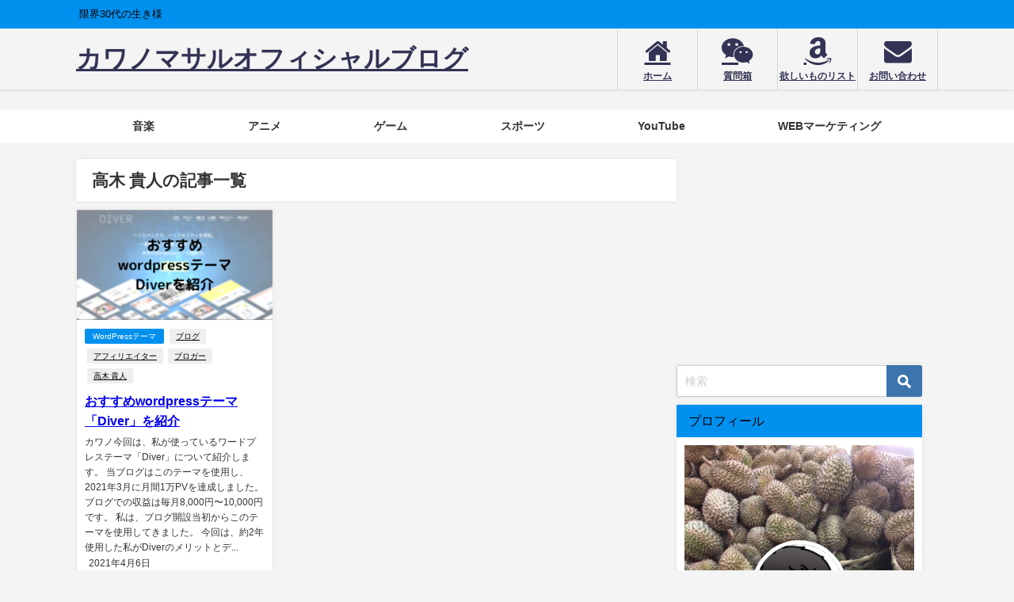

--- FILE ---
content_type: text/html; charset=UTF-8
request_url: https://masarukawano.com/tag/%E9%AB%98%E6%9C%A8-%E8%B2%B4%E4%BA%BA
body_size: 16393
content:
<!DOCTYPE html>
<html lang="ja">
<head>
<meta charset="utf-8">
<meta http-equiv="X-UA-Compatible" content="IE=edge">
<meta name="viewport" content="width=device-width, initial-scale=1" />
<title>  高木 貴人 | カワノマサルのオフィシャルブログ</title>
<link rel="canonical" href="https://masarukawano.com/tag/%e9%ab%98%e6%9c%a8-%e8%b2%b4%e4%ba%ba">
<link rel="shortcut icon" href="">
<!--[if IE]>
		<link rel="shortcut icon" href="">
<![endif]-->
<link rel="apple-touch-icon" href="" />
<meta name='robots' content='max-image-preview' />
<link rel='dns-prefetch' href='//cdnjs.cloudflare.com' />
<link rel='dns-prefetch' href='//secure.gravatar.com' />
<link rel='dns-prefetch' href='//stats.wp.com' />
<link rel='dns-prefetch' href='//v0.wordpress.com' />
<link rel='preconnect' href='//c0.wp.com' />
<link rel="alternate" type="application/rss+xml" title="カワノマサルオフィシャルブログ &raquo; フィード" href="https://masarukawano.com/feed" />
<link rel="alternate" type="application/rss+xml" title="カワノマサルオフィシャルブログ &raquo; コメントフィード" href="https://masarukawano.com/comments/feed" />
<link rel="alternate" type="application/rss+xml" title="カワノマサルオフィシャルブログ &raquo; 高木 貴人 タグのフィード" href="https://masarukawano.com/tag/%e9%ab%98%e6%9c%a8-%e8%b2%b4%e4%ba%ba/feed" />
<style id='wp-img-auto-sizes-contain-inline-css' type='text/css'>
img:is([sizes=auto i],[sizes^="auto," i]){contain-intrinsic-size:3000px 1500px}
/*# sourceURL=wp-img-auto-sizes-contain-inline-css */
</style>
<style id='wp-block-library-inline-css' type='text/css'>
:root{--wp-block-synced-color:#7a00df;--wp-block-synced-color--rgb:122,0,223;--wp-bound-block-color:var(--wp-block-synced-color);--wp-editor-canvas-background:#ddd;--wp-admin-theme-color:#007cba;--wp-admin-theme-color--rgb:0,124,186;--wp-admin-theme-color-darker-10:#006ba1;--wp-admin-theme-color-darker-10--rgb:0,107,160.5;--wp-admin-theme-color-darker-20:#005a87;--wp-admin-theme-color-darker-20--rgb:0,90,135;--wp-admin-border-width-focus:2px}@media (min-resolution:192dpi){:root{--wp-admin-border-width-focus:1.5px}}.wp-element-button{cursor:pointer}:root .has-very-light-gray-background-color{background-color:#eee}:root .has-very-dark-gray-background-color{background-color:#313131}:root .has-very-light-gray-color{color:#eee}:root .has-very-dark-gray-color{color:#313131}:root .has-vivid-green-cyan-to-vivid-cyan-blue-gradient-background{background:linear-gradient(135deg,#00d084,#0693e3)}:root .has-purple-crush-gradient-background{background:linear-gradient(135deg,#34e2e4,#4721fb 50%,#ab1dfe)}:root .has-hazy-dawn-gradient-background{background:linear-gradient(135deg,#faaca8,#dad0ec)}:root .has-subdued-olive-gradient-background{background:linear-gradient(135deg,#fafae1,#67a671)}:root .has-atomic-cream-gradient-background{background:linear-gradient(135deg,#fdd79a,#004a59)}:root .has-nightshade-gradient-background{background:linear-gradient(135deg,#330968,#31cdcf)}:root .has-midnight-gradient-background{background:linear-gradient(135deg,#020381,#2874fc)}:root{--wp--preset--font-size--normal:16px;--wp--preset--font-size--huge:42px}.has-regular-font-size{font-size:1em}.has-larger-font-size{font-size:2.625em}.has-normal-font-size{font-size:var(--wp--preset--font-size--normal)}.has-huge-font-size{font-size:var(--wp--preset--font-size--huge)}.has-text-align-center{text-align:center}.has-text-align-left{text-align:left}.has-text-align-right{text-align:right}.has-fit-text{white-space:nowrap!important}#end-resizable-editor-section{display:none}.aligncenter{clear:both}.items-justified-left{justify-content:flex-start}.items-justified-center{justify-content:center}.items-justified-right{justify-content:flex-end}.items-justified-space-between{justify-content:space-between}.screen-reader-text{border:0;clip-path:inset(50%);height:1px;margin:-1px;overflow:hidden;padding:0;position:absolute;width:1px;word-wrap:normal!important}.screen-reader-text:focus{background-color:#ddd;clip-path:none;color:#444;display:block;font-size:1em;height:auto;left:5px;line-height:normal;padding:15px 23px 14px;text-decoration:none;top:5px;width:auto;z-index:100000}html :where(.has-border-color){border-style:solid}html :where([style*=border-top-color]){border-top-style:solid}html :where([style*=border-right-color]){border-right-style:solid}html :where([style*=border-bottom-color]){border-bottom-style:solid}html :where([style*=border-left-color]){border-left-style:solid}html :where([style*=border-width]){border-style:solid}html :where([style*=border-top-width]){border-top-style:solid}html :where([style*=border-right-width]){border-right-style:solid}html :where([style*=border-bottom-width]){border-bottom-style:solid}html :where([style*=border-left-width]){border-left-style:solid}html :where(img[class*=wp-image-]){height:auto;max-width:100%}:where(figure){margin:0 0 1em}html :where(.is-position-sticky){--wp-admin--admin-bar--position-offset:var(--wp-admin--admin-bar--height,0px)}@media screen and (max-width:600px){html :where(.is-position-sticky){--wp-admin--admin-bar--position-offset:0px}}

/*# sourceURL=wp-block-library-inline-css */
</style><style id='global-styles-inline-css' type='text/css'>
:root{--wp--preset--aspect-ratio--square: 1;--wp--preset--aspect-ratio--4-3: 4/3;--wp--preset--aspect-ratio--3-4: 3/4;--wp--preset--aspect-ratio--3-2: 3/2;--wp--preset--aspect-ratio--2-3: 2/3;--wp--preset--aspect-ratio--16-9: 16/9;--wp--preset--aspect-ratio--9-16: 9/16;--wp--preset--color--black: #000000;--wp--preset--color--cyan-bluish-gray: #abb8c3;--wp--preset--color--white: #ffffff;--wp--preset--color--pale-pink: #f78da7;--wp--preset--color--vivid-red: #cf2e2e;--wp--preset--color--luminous-vivid-orange: #ff6900;--wp--preset--color--luminous-vivid-amber: #fcb900;--wp--preset--color--light-green-cyan: #7bdcb5;--wp--preset--color--vivid-green-cyan: #00d084;--wp--preset--color--pale-cyan-blue: #8ed1fc;--wp--preset--color--vivid-cyan-blue: #0693e3;--wp--preset--color--vivid-purple: #9b51e0;--wp--preset--color--light-blue: #70b8f1;--wp--preset--color--light-red: #ff8178;--wp--preset--color--light-green: #2ac113;--wp--preset--color--light-yellow: #ffe822;--wp--preset--color--light-orange: #ffa30d;--wp--preset--color--blue: #00f;--wp--preset--color--red: #f00;--wp--preset--color--purple: #674970;--wp--preset--color--gray: #ccc;--wp--preset--gradient--vivid-cyan-blue-to-vivid-purple: linear-gradient(135deg,rgb(6,147,227) 0%,rgb(155,81,224) 100%);--wp--preset--gradient--light-green-cyan-to-vivid-green-cyan: linear-gradient(135deg,rgb(122,220,180) 0%,rgb(0,208,130) 100%);--wp--preset--gradient--luminous-vivid-amber-to-luminous-vivid-orange: linear-gradient(135deg,rgb(252,185,0) 0%,rgb(255,105,0) 100%);--wp--preset--gradient--luminous-vivid-orange-to-vivid-red: linear-gradient(135deg,rgb(255,105,0) 0%,rgb(207,46,46) 100%);--wp--preset--gradient--very-light-gray-to-cyan-bluish-gray: linear-gradient(135deg,rgb(238,238,238) 0%,rgb(169,184,195) 100%);--wp--preset--gradient--cool-to-warm-spectrum: linear-gradient(135deg,rgb(74,234,220) 0%,rgb(151,120,209) 20%,rgb(207,42,186) 40%,rgb(238,44,130) 60%,rgb(251,105,98) 80%,rgb(254,248,76) 100%);--wp--preset--gradient--blush-light-purple: linear-gradient(135deg,rgb(255,206,236) 0%,rgb(152,150,240) 100%);--wp--preset--gradient--blush-bordeaux: linear-gradient(135deg,rgb(254,205,165) 0%,rgb(254,45,45) 50%,rgb(107,0,62) 100%);--wp--preset--gradient--luminous-dusk: linear-gradient(135deg,rgb(255,203,112) 0%,rgb(199,81,192) 50%,rgb(65,88,208) 100%);--wp--preset--gradient--pale-ocean: linear-gradient(135deg,rgb(255,245,203) 0%,rgb(182,227,212) 50%,rgb(51,167,181) 100%);--wp--preset--gradient--electric-grass: linear-gradient(135deg,rgb(202,248,128) 0%,rgb(113,206,126) 100%);--wp--preset--gradient--midnight: linear-gradient(135deg,rgb(2,3,129) 0%,rgb(40,116,252) 100%);--wp--preset--font-size--small: .8em;--wp--preset--font-size--medium: 1em;--wp--preset--font-size--large: 1.2em;--wp--preset--font-size--x-large: 42px;--wp--preset--font-size--xlarge: 1.5em;--wp--preset--font-size--xxlarge: 2em;--wp--preset--spacing--20: 0.44rem;--wp--preset--spacing--30: 0.67rem;--wp--preset--spacing--40: 1rem;--wp--preset--spacing--50: 1.5rem;--wp--preset--spacing--60: 2.25rem;--wp--preset--spacing--70: 3.38rem;--wp--preset--spacing--80: 5.06rem;--wp--preset--shadow--natural: 6px 6px 9px rgba(0, 0, 0, 0.2);--wp--preset--shadow--deep: 12px 12px 50px rgba(0, 0, 0, 0.4);--wp--preset--shadow--sharp: 6px 6px 0px rgba(0, 0, 0, 0.2);--wp--preset--shadow--outlined: 6px 6px 0px -3px rgb(255, 255, 255), 6px 6px rgb(0, 0, 0);--wp--preset--shadow--crisp: 6px 6px 0px rgb(0, 0, 0);--wp--custom--spacing--small: max(1.25rem, 5vw);--wp--custom--spacing--medium: clamp(2rem, 8vw, calc(4 * var(--wp--style--block-gap)));--wp--custom--spacing--large: clamp(4rem, 10vw, 8rem);--wp--custom--spacing--outer: var(--wp--custom--spacing--small, 1.25rem);--wp--custom--typography--font-size--huge: clamp(2.25rem, 4vw, 2.75rem);--wp--custom--typography--font-size--gigantic: clamp(2.75rem, 6vw, 3.25rem);--wp--custom--typography--font-size--colossal: clamp(3.25rem, 8vw, 6.25rem);--wp--custom--typography--line-height--tiny: 1.15;--wp--custom--typography--line-height--small: 1.2;--wp--custom--typography--line-height--medium: 1.4;--wp--custom--typography--line-height--normal: 1.6;}:root { --wp--style--global--content-size: 769px;--wp--style--global--wide-size: 1240px; }:where(body) { margin: 0; }.wp-site-blocks > .alignleft { float: left; margin-right: 2em; }.wp-site-blocks > .alignright { float: right; margin-left: 2em; }.wp-site-blocks > .aligncenter { justify-content: center; margin-left: auto; margin-right: auto; }:where(.wp-site-blocks) > * { margin-block-start: 1.5em; margin-block-end: 0; }:where(.wp-site-blocks) > :first-child { margin-block-start: 0; }:where(.wp-site-blocks) > :last-child { margin-block-end: 0; }:root { --wp--style--block-gap: 1.5em; }:root :where(.is-layout-flow) > :first-child{margin-block-start: 0;}:root :where(.is-layout-flow) > :last-child{margin-block-end: 0;}:root :where(.is-layout-flow) > *{margin-block-start: 1.5em;margin-block-end: 0;}:root :where(.is-layout-constrained) > :first-child{margin-block-start: 0;}:root :where(.is-layout-constrained) > :last-child{margin-block-end: 0;}:root :where(.is-layout-constrained) > *{margin-block-start: 1.5em;margin-block-end: 0;}:root :where(.is-layout-flex){gap: 1.5em;}:root :where(.is-layout-grid){gap: 1.5em;}.is-layout-flow > .alignleft{float: left;margin-inline-start: 0;margin-inline-end: 2em;}.is-layout-flow > .alignright{float: right;margin-inline-start: 2em;margin-inline-end: 0;}.is-layout-flow > .aligncenter{margin-left: auto !important;margin-right: auto !important;}.is-layout-constrained > .alignleft{float: left;margin-inline-start: 0;margin-inline-end: 2em;}.is-layout-constrained > .alignright{float: right;margin-inline-start: 2em;margin-inline-end: 0;}.is-layout-constrained > .aligncenter{margin-left: auto !important;margin-right: auto !important;}.is-layout-constrained > :where(:not(.alignleft):not(.alignright):not(.alignfull)){max-width: var(--wp--style--global--content-size);margin-left: auto !important;margin-right: auto !important;}.is-layout-constrained > .alignwide{max-width: var(--wp--style--global--wide-size);}body .is-layout-flex{display: flex;}.is-layout-flex{flex-wrap: wrap;align-items: center;}.is-layout-flex > :is(*, div){margin: 0;}body .is-layout-grid{display: grid;}.is-layout-grid > :is(*, div){margin: 0;}body{padding-top: 0px;padding-right: 0px;padding-bottom: 0px;padding-left: 0px;}:root :where(.wp-element-button, .wp-block-button__link){background-color: #32373c;border-width: 0;color: #fff;font-family: inherit;font-size: inherit;font-style: inherit;font-weight: inherit;letter-spacing: inherit;line-height: inherit;padding-top: calc(0.667em + 2px);padding-right: calc(1.333em + 2px);padding-bottom: calc(0.667em + 2px);padding-left: calc(1.333em + 2px);text-decoration: none;text-transform: inherit;}.has-black-color{color: var(--wp--preset--color--black) !important;}.has-cyan-bluish-gray-color{color: var(--wp--preset--color--cyan-bluish-gray) !important;}.has-white-color{color: var(--wp--preset--color--white) !important;}.has-pale-pink-color{color: var(--wp--preset--color--pale-pink) !important;}.has-vivid-red-color{color: var(--wp--preset--color--vivid-red) !important;}.has-luminous-vivid-orange-color{color: var(--wp--preset--color--luminous-vivid-orange) !important;}.has-luminous-vivid-amber-color{color: var(--wp--preset--color--luminous-vivid-amber) !important;}.has-light-green-cyan-color{color: var(--wp--preset--color--light-green-cyan) !important;}.has-vivid-green-cyan-color{color: var(--wp--preset--color--vivid-green-cyan) !important;}.has-pale-cyan-blue-color{color: var(--wp--preset--color--pale-cyan-blue) !important;}.has-vivid-cyan-blue-color{color: var(--wp--preset--color--vivid-cyan-blue) !important;}.has-vivid-purple-color{color: var(--wp--preset--color--vivid-purple) !important;}.has-light-blue-color{color: var(--wp--preset--color--light-blue) !important;}.has-light-red-color{color: var(--wp--preset--color--light-red) !important;}.has-light-green-color{color: var(--wp--preset--color--light-green) !important;}.has-light-yellow-color{color: var(--wp--preset--color--light-yellow) !important;}.has-light-orange-color{color: var(--wp--preset--color--light-orange) !important;}.has-blue-color{color: var(--wp--preset--color--blue) !important;}.has-red-color{color: var(--wp--preset--color--red) !important;}.has-purple-color{color: var(--wp--preset--color--purple) !important;}.has-gray-color{color: var(--wp--preset--color--gray) !important;}.has-black-background-color{background-color: var(--wp--preset--color--black) !important;}.has-cyan-bluish-gray-background-color{background-color: var(--wp--preset--color--cyan-bluish-gray) !important;}.has-white-background-color{background-color: var(--wp--preset--color--white) !important;}.has-pale-pink-background-color{background-color: var(--wp--preset--color--pale-pink) !important;}.has-vivid-red-background-color{background-color: var(--wp--preset--color--vivid-red) !important;}.has-luminous-vivid-orange-background-color{background-color: var(--wp--preset--color--luminous-vivid-orange) !important;}.has-luminous-vivid-amber-background-color{background-color: var(--wp--preset--color--luminous-vivid-amber) !important;}.has-light-green-cyan-background-color{background-color: var(--wp--preset--color--light-green-cyan) !important;}.has-vivid-green-cyan-background-color{background-color: var(--wp--preset--color--vivid-green-cyan) !important;}.has-pale-cyan-blue-background-color{background-color: var(--wp--preset--color--pale-cyan-blue) !important;}.has-vivid-cyan-blue-background-color{background-color: var(--wp--preset--color--vivid-cyan-blue) !important;}.has-vivid-purple-background-color{background-color: var(--wp--preset--color--vivid-purple) !important;}.has-light-blue-background-color{background-color: var(--wp--preset--color--light-blue) !important;}.has-light-red-background-color{background-color: var(--wp--preset--color--light-red) !important;}.has-light-green-background-color{background-color: var(--wp--preset--color--light-green) !important;}.has-light-yellow-background-color{background-color: var(--wp--preset--color--light-yellow) !important;}.has-light-orange-background-color{background-color: var(--wp--preset--color--light-orange) !important;}.has-blue-background-color{background-color: var(--wp--preset--color--blue) !important;}.has-red-background-color{background-color: var(--wp--preset--color--red) !important;}.has-purple-background-color{background-color: var(--wp--preset--color--purple) !important;}.has-gray-background-color{background-color: var(--wp--preset--color--gray) !important;}.has-black-border-color{border-color: var(--wp--preset--color--black) !important;}.has-cyan-bluish-gray-border-color{border-color: var(--wp--preset--color--cyan-bluish-gray) !important;}.has-white-border-color{border-color: var(--wp--preset--color--white) !important;}.has-pale-pink-border-color{border-color: var(--wp--preset--color--pale-pink) !important;}.has-vivid-red-border-color{border-color: var(--wp--preset--color--vivid-red) !important;}.has-luminous-vivid-orange-border-color{border-color: var(--wp--preset--color--luminous-vivid-orange) !important;}.has-luminous-vivid-amber-border-color{border-color: var(--wp--preset--color--luminous-vivid-amber) !important;}.has-light-green-cyan-border-color{border-color: var(--wp--preset--color--light-green-cyan) !important;}.has-vivid-green-cyan-border-color{border-color: var(--wp--preset--color--vivid-green-cyan) !important;}.has-pale-cyan-blue-border-color{border-color: var(--wp--preset--color--pale-cyan-blue) !important;}.has-vivid-cyan-blue-border-color{border-color: var(--wp--preset--color--vivid-cyan-blue) !important;}.has-vivid-purple-border-color{border-color: var(--wp--preset--color--vivid-purple) !important;}.has-light-blue-border-color{border-color: var(--wp--preset--color--light-blue) !important;}.has-light-red-border-color{border-color: var(--wp--preset--color--light-red) !important;}.has-light-green-border-color{border-color: var(--wp--preset--color--light-green) !important;}.has-light-yellow-border-color{border-color: var(--wp--preset--color--light-yellow) !important;}.has-light-orange-border-color{border-color: var(--wp--preset--color--light-orange) !important;}.has-blue-border-color{border-color: var(--wp--preset--color--blue) !important;}.has-red-border-color{border-color: var(--wp--preset--color--red) !important;}.has-purple-border-color{border-color: var(--wp--preset--color--purple) !important;}.has-gray-border-color{border-color: var(--wp--preset--color--gray) !important;}.has-vivid-cyan-blue-to-vivid-purple-gradient-background{background: var(--wp--preset--gradient--vivid-cyan-blue-to-vivid-purple) !important;}.has-light-green-cyan-to-vivid-green-cyan-gradient-background{background: var(--wp--preset--gradient--light-green-cyan-to-vivid-green-cyan) !important;}.has-luminous-vivid-amber-to-luminous-vivid-orange-gradient-background{background: var(--wp--preset--gradient--luminous-vivid-amber-to-luminous-vivid-orange) !important;}.has-luminous-vivid-orange-to-vivid-red-gradient-background{background: var(--wp--preset--gradient--luminous-vivid-orange-to-vivid-red) !important;}.has-very-light-gray-to-cyan-bluish-gray-gradient-background{background: var(--wp--preset--gradient--very-light-gray-to-cyan-bluish-gray) !important;}.has-cool-to-warm-spectrum-gradient-background{background: var(--wp--preset--gradient--cool-to-warm-spectrum) !important;}.has-blush-light-purple-gradient-background{background: var(--wp--preset--gradient--blush-light-purple) !important;}.has-blush-bordeaux-gradient-background{background: var(--wp--preset--gradient--blush-bordeaux) !important;}.has-luminous-dusk-gradient-background{background: var(--wp--preset--gradient--luminous-dusk) !important;}.has-pale-ocean-gradient-background{background: var(--wp--preset--gradient--pale-ocean) !important;}.has-electric-grass-gradient-background{background: var(--wp--preset--gradient--electric-grass) !important;}.has-midnight-gradient-background{background: var(--wp--preset--gradient--midnight) !important;}.has-small-font-size{font-size: var(--wp--preset--font-size--small) !important;}.has-medium-font-size{font-size: var(--wp--preset--font-size--medium) !important;}.has-large-font-size{font-size: var(--wp--preset--font-size--large) !important;}.has-x-large-font-size{font-size: var(--wp--preset--font-size--x-large) !important;}.has-xlarge-font-size{font-size: var(--wp--preset--font-size--xlarge) !important;}.has-xxlarge-font-size{font-size: var(--wp--preset--font-size--xxlarge) !important;}
/*# sourceURL=global-styles-inline-css */
</style>

<link rel='stylesheet'  href='https://masarukawano.com/wp-content/plugins/table-of-contents-plus/screen.min.css?ver=2411.1&#038;theme=6.1.21'  media='all'>
<link rel='stylesheet'  href='https://masarukawano.com/wp-content/themes/diver/css/style.min.css?ver=6.9&#038;theme=6.1.21'  media='all'>
<link rel='stylesheet'  href='https://masarukawano.com/wp-content/themes/diver/style.css?theme=6.1.21'  media='all'>
<script type="text/javascript"src="https://c0.wp.com/c/6.9/wp-includes/js/jquery/jquery.min.js" id="jquery-core-js"></script>
<script type="text/javascript"src="https://c0.wp.com/c/6.9/wp-includes/js/jquery/jquery-migrate.min.js" id="jquery-migrate-js"></script>
<link rel="https://api.w.org/" href="https://masarukawano.com/wp-json/" /><link rel="alternate" title="JSON" type="application/json" href="https://masarukawano.com/wp-json/wp/v2/tags/615" /><link rel="EditURI" type="application/rsd+xml" title="RSD" href="https://masarukawano.com/xmlrpc.php?rsd" />
<meta name="generator" content="WordPress 6.9" />
	<style>img#wpstats{display:none}</style>
		      <script>
      (function(i,s,o,g,r,a,m){i['GoogleAnalyticsObject']=r;i[r]=i[r]||function(){(i[r].q=i[r].q||[]).push(arguments)},i[r].l=1*new Date();a=s.createElement(o),m=s.getElementsByTagName(o)[0];a.async=1;a.src=g;m.parentNode.insertBefore(a,m)})(window,document,'script','//www.google-analytics.com/analytics.js','ga');ga('create',"UA-135688820-1",'auto');ga('send','pageview');</script>
      <script data-ad-client="ca-pub-6091787437314761" async src="https://pagead2.googlesyndication.com/pagead/js/adsbygoogle.js"></script>
<!-- Global site tag (gtag.js) - Google Analytics -->
<script async src="https://www.googletagmanager.com/gtag/js?id=G-NX0BQZNR9M"></script>
<script>
  window.dataLayer = window.dataLayer || [];
  function gtag(){dataLayer.push(arguments);}
  gtag('js', new Date());

  gtag('config', 'G-NX0BQZNR9M');
</script><script type="application/ld+json" class="json-ld">[]</script>
<style>body{background-image:url('');}</style> <style> #onlynav ul ul,#nav_fixed #nav ul ul,.header-logo #nav ul ul {visibility:hidden;opacity:0;transition:.2s ease-in-out;transform:translateY(-20px);}#onlynav ul li:hover > ul,#nav_fixed #nav ul li:hover > ul,.header-logo #nav ul li:hover > ul{visibility:visible;opacity:1;transform:translateY(0);}</style>        <style>
	        .catpage_content_wrap .catpage_inner_content{
	        	width: 100%;
	        	float: none;
	        }
        </style>
    <style>body{background-color:#f4f4f4;color:#333333;}:where(a){color:#333333;}:where(a):hover{color:#0290ef}:where(.content){color:#000;}:where(.content) a{color:#0290ef;}:where(.content) a:hover{color:#0290ef;}.header-wrap,#header ul.sub-menu, #header ul.children,#scrollnav,.description_sp{background:#f4f4f4;color:#333333}.header-wrap a,#scrollnav a,div.logo_title{color:#333355;}.header-wrap a:hover,div.logo_title:hover{color:#0290ef}.drawer-nav-btn span{background-color:#333355;}.drawer-nav-btn:before,.drawer-nav-btn:after {border-color:#333355;}#scrollnav ul li a{background:#f4f4f4;color:#505050}.header_small_menu{background:#0290ef;color:#000000}.header_small_menu a{color:#000000}.header_small_menu a:hover{color:#0290ef}#nav_fixed.fixed, #nav_fixed #nav ul ul{background:#f4f4f4;color:#333333}#nav_fixed.fixed a,#nav_fixed .logo_title{color:#333355}#nav_fixed.fixed a:hover{color:#0290ef}#nav_fixed .drawer-nav-btn:before,#nav_fixed .drawer-nav-btn:after{border-color:#333355;}#nav_fixed .drawer-nav-btn span{background-color:#333355;}#onlynav{background:#ffffff;color:#333}#onlynav ul li a{color:#333}#onlynav ul ul.sub-menu{background:#ffffff}#onlynav div > ul > li > a:before{border-color:#333}#onlynav ul > li:hover > a:hover,#onlynav ul>li:hover>a,#onlynav ul>li:hover li:hover>a,#onlynav ul li:hover ul li ul li:hover > a{background:#0290ef;color:#000000}#onlynav ul li ul li ul:before{border-left-color:#000000}#onlynav ul li:last-child ul li ul:before{border-right-color:#000000}#bigfooter{background:#dddddd;color:#333333}#bigfooter a{color:#333355}#bigfooter a:hover{color:#0290ef}#footer{background:#dddddd;color:#000000}#footer a{color:#333355}#footer a:hover{color:#6495ED}#sidebar .widget{background:#ffffff;color:#333;}#sidebar .widget a{color:#333355;}#sidebar .widget a:hover{color:#0290ef;}.post-box-contents,#main-wrap #pickup_posts_container img,.hentry, #single-main .post-sub,.navigation,.single_thumbnail,.in_loop,#breadcrumb,.pickup-cat-list,.maintop-widget, .mainbottom-widget,#share_plz,.sticky-post-box,.catpage_content_wrap,.cat-post-main{background:#ffffff;}.post-box{border-color:#eee;}.drawer_content_title,.searchbox_content_title{background:#f4f4f4;color:#333;}.drawer-nav,#header_search{background:#fff}.drawer-nav,.drawer-nav a,#header_search,#header_search a{color:#000}#footer_sticky_menu{background:rgba(255,255,255,.8)}.footermenu_col{background:rgba(255,255,255,.8);color:#333;}a.page-numbers{background:#dddddd;color:#000000;}.pagination .current{background:#0290ef;color:#000000;}</style><style>@media screen and (min-width:1201px){#main-wrap,.header-wrap .header-logo,.header_small_content,.bigfooter_wrap,.footer_content,.container_top_widget,.container_bottom_widget{width:85%;}}@media screen and (max-width:1200px){ #main-wrap,.header-wrap .header-logo, .header_small_content, .bigfooter_wrap,.footer_content, .container_top_widget, .container_bottom_widget{width:85%;}}@media screen and (max-width:768px){#main-wrap,.header-wrap .header-logo,.header_small_content,.bigfooter_wrap,.footer_content,.container_top_widget,.container_bottom_widget{width:100%;}}@media screen and (min-width:960px){#sidebar {width:310px;}}#pickup_posts_container li > a,.post-box-thumbnail__wrap::before{padding-top:56.25%;}</style><style type="text/css" id="diver-custom-heading-css">.content h2:where(:not([class])),:where(.is-editor-blocks) :where(.content) h2:not(.sc_heading){color:#000000;background-color:#1e73be;border-top:2px solid #1e73be;border-bottom:2px solid #1e73be;background:transparent;padding-left:0px;padding-right:0px;}.content h3:where(:not([class])),:where(.is-editor-blocks) :where(.content) h3:not(.sc_heading){color:#000;background-color:#000;border-bottom:2px solid #000;background:transparent;padding-left:0px;padding-right:0px;}.content h4:where(:not([class])),:where(.is-editor-blocks) :where(.content) h4:not(.sc_heading){color:#000;background-color:#000;background:transparent;display:flex;align-items:center;padding:0px;}.content h4:where(:not([class])):before,:where(.is-editor-blocks) :where(.content) h4:not(.sc_heading):before{content:"";width:.6em;height:.6em;margin-right:.6em;background-color:#000;transform:rotate(45deg);}.content h5:where(:not([class])),:where(.is-editor-blocks) :where(.content) h5:not(.sc_heading){color:#000;}</style>
<!-- Jetpack Open Graph Tags -->
<meta property="og:type" content="website" />
<meta property="og:title" content="高木 貴人 - カワノマサルオフィシャルブログ" />
<meta property="og:url" content="https://masarukawano.com/tag/%e9%ab%98%e6%9c%a8-%e8%b2%b4%e4%ba%ba" />
<meta property="og:site_name" content="カワノマサルオフィシャルブログ" />
<meta property="og:image" content="https://masarukawano.com/wp-content/uploads/2020/02/cropped-nigaoe2-e1581165696235-1.jpg" />
<meta property="og:image:width" content="512" />
<meta property="og:image:height" content="512" />
<meta property="og:image:alt" content="" />
<meta property="og:locale" content="ja_JP" />

<!-- End Jetpack Open Graph Tags -->
<link rel="icon" href="https://masarukawano.com/wp-content/uploads/2020/02/cropped-nigaoe2-e1581165696235-1-32x32.jpg" sizes="32x32" />
<link rel="icon" href="https://masarukawano.com/wp-content/uploads/2020/02/cropped-nigaoe2-e1581165696235-1-192x192.jpg" sizes="192x192" />
<link rel="apple-touch-icon" href="https://masarukawano.com/wp-content/uploads/2020/02/cropped-nigaoe2-e1581165696235-1-180x180.jpg" />
<meta name="msapplication-TileImage" content="https://masarukawano.com/wp-content/uploads/2020/02/cropped-nigaoe2-e1581165696235-1-270x270.jpg" />
		<style type="text/css" id="wp-custom-css">
			#logo img, .logo img {
    height: 80px !important;
}
/** スマホ表示の時 **/
@media screen and (max-width:768px){
#logo img, .logo img {
    height: 80px !important;
}
}
.nav_in_btn ul, .nav_in_btn ul li a {
    height: 100%;
}
.home .hentry {
    display: none;
}
.widget_post_list img {
    transition: .4s;
}
.widget_post_list:hover img {
    opacity: .5;
}
#onlynav ul li {
	margin: 0 40px;
}
ins.adsbygoogle {
    z-index: 0;
}		</style>
		
<script src="https://www.youtube.com/iframe_api"></script>

<link rel='stylesheet'  href='https://maxcdn.bootstrapcdn.com/font-awesome/4.7.0/css/font-awesome.min.css'  media='all'>
<link rel='stylesheet'  href='https://cdnjs.cloudflare.com/ajax/libs/lity/2.3.1/lity.min.css'  media='all'>
</head>
<body itemscope="itemscope" itemtype="http://schema.org/WebPage" class="archive tag tag-615 wp-embed-responsive wp-theme-diver is-editor-blocks l-sidebar-right">

<div id="container">
<!-- header -->
	<!-- lpページでは表示しない -->
	<div id="header" class="clearfix">
					<header class="header-wrap" role="banner" itemscope="itemscope" itemtype="http://schema.org/WPHeader">
			<div class="header_small_menu clearfix">
		<div class="header_small_content">
			<div id="description">限界30代の生き様</div>
			<nav class="header_small_menu_right" role="navigation" itemscope="itemscope" itemtype="http://scheme.org/SiteNavigationElement">
							</nav>
		</div>
	</div>

			<div class="header-logo clearfix">
				<!-- 	<button type="button" class="drawer-toggle drawer-hamburger">
	  <span class="sr-only">toggle navigation</span>
	  <span class="drawer-hamburger-icon"></span>
	</button> -->

	<div class="drawer-nav-btn-wrap"><span class="drawer-nav-btn"><span></span></span></div>


	<div class="header_search"><a href="#header_search" class="header_search_btn" data-lity><div class="header_search_inner"><i class="fa fa-search" aria-hidden="true"></i><div class="header_search_title">SEARCH</div></div></a></div>

				<!-- /Navigation -->

								<div id="logo">
										<a href="https://masarukawano.com/">
													<div class="logo_title">カワノマサルオフィシャルブログ</div>
											</a>
				</div>
				<div class="nav_in_btn">
	<ul>
			<li class="nav_in_btn_list_1"><a href="https://masarukawano.com"  ><i class="fa fa-home"></i><span>ホーム</span></a></li>
			<li class="nav_in_btn_list_2"><a href="https://peing.net/ja/masarukawano25"  ><i class="fa fa-wechat"></i><span>質問箱</span></a></li>
			<li class="nav_in_btn_list_3"><a href="https://www.amazon.co.jp/hz/wishlist/ls/ENMSV20KR8PG?&sort=defaul"  ><i class="fa fa-amazon"></i><span>欲しいものリスト</span></a></li>
			<li class="nav_in_btn_list_4"><a href="https://masarukawano.com/お問い合わせ"  ><i class="fa fa-envelope"></i><span>お問い合わせ</span></a></li>
		</ul>
</div>

			</div>
		</header>
		<nav id="scrollnav" role="navigation" itemscope="itemscope" itemtype="http://scheme.org/SiteNavigationElement">
					</nav>
				<div class="header-image fadeIn animated" style="text-align:center;background-color:#f4f4f4;max-height:px;"><img style="max-height:px;width:;" src=""></div>					<nav id="onlynav" class="onlynav" role="navigation" itemscope="itemscope" itemtype="http://scheme.org/SiteNavigationElement">
				<div class="menu-%e9%9b%91%e8%a8%98%e3%83%96%e3%83%ad%e3%82%b0%e7%94%a8%e3%81%ae%e3%83%a1%e3%82%a4%e3%83%b3%e3%83%a1%e3%83%8b%e3%83%a5%e3%83%bc-container"><ul id="onlynavul" class="menu"><li id="menu-item-1739" class="menu-item menu-item-type-taxonomy menu-item-object-category menu-item-has-children menu-item-1739"><a href="https://masarukawano.com/category/music">音楽</a>
<ul class="sub-menu">
	<li id="menu-item-1747" class="menu-item menu-item-type-taxonomy menu-item-object-category menu-item-1747"><a href="https://masarukawano.com/category/music/rock">ロック</a></li>
	<li id="menu-item-1743" class="menu-item menu-item-type-taxonomy menu-item-object-category menu-item-1743"><a href="https://masarukawano.com/category/music/jazz">ジャズ</a></li>
	<li id="menu-item-1746" class="menu-item menu-item-type-taxonomy menu-item-object-category menu-item-1746"><a href="https://masarukawano.com/category/music/latinmusic">ラテン</a></li>
	<li id="menu-item-1745" class="menu-item menu-item-type-taxonomy menu-item-object-category menu-item-1745"><a href="https://masarukawano.com/category/music/pops">ポップス</a></li>
	<li id="menu-item-1741" class="menu-item menu-item-type-taxonomy menu-item-object-category menu-item-1741"><a href="https://masarukawano.com/category/music/classical">クラシック</a></li>
	<li id="menu-item-1740" class="menu-item menu-item-type-taxonomy menu-item-object-category menu-item-1740"><a href="https://masarukawano.com/category/music/electronica">エレクトロニカ</a></li>
	<li id="menu-item-1742" class="menu-item menu-item-type-taxonomy menu-item-object-category menu-item-1742"><a href="https://masarukawano.com/category/music/soundtrack">サウンドトラック</a></li>
	<li id="menu-item-1744" class="menu-item menu-item-type-taxonomy menu-item-object-category menu-item-1744"><a href="https://masarukawano.com/category/music/blackmusic">ブラックミュージック</a></li>
	<li id="menu-item-1748" class="menu-item menu-item-type-taxonomy menu-item-object-category menu-item-1748"><a href="https://masarukawano.com/category/music/ethnicmusic">民族音楽</a></li>
</ul>
</li>
<li id="menu-item-2911" class="menu-item menu-item-type-taxonomy menu-item-object-category menu-item-has-children menu-item-2911"><a href="https://masarukawano.com/category/anime">アニメ</a>
<ul class="sub-menu">
	<li id="menu-item-2912" class="menu-item menu-item-type-taxonomy menu-item-object-category menu-item-2912"><a href="https://masarukawano.com/category/anime/chiikawa">ちいかわ</a></li>
</ul>
</li>
<li id="menu-item-1749" class="menu-item menu-item-type-taxonomy menu-item-object-category menu-item-has-children menu-item-1749"><a href="https://masarukawano.com/category/game">ゲーム</a>
<ul class="sub-menu">
	<li id="menu-item-1902" class="menu-item menu-item-type-taxonomy menu-item-object-category menu-item-1902"><a href="https://masarukawano.com/category/game/yu-gi-oh">遊戯王</a></li>
	<li id="menu-item-1980" class="menu-item menu-item-type-taxonomy menu-item-object-category menu-item-1980"><a href="https://masarukawano.com/category/game/monster-strike">モンスト</a></li>
</ul>
</li>
<li id="menu-item-1737" class="menu-item menu-item-type-taxonomy menu-item-object-category menu-item-has-children menu-item-1737"><a href="https://masarukawano.com/category/sports">スポーツ</a>
<ul class="sub-menu">
	<li id="menu-item-1738" class="menu-item menu-item-type-taxonomy menu-item-object-category menu-item-has-children menu-item-1738"><a href="https://masarukawano.com/category/sports/table-tennis">卓球</a>
	<ul class="sub-menu">
		<li id="menu-item-2015" class="menu-item menu-item-type-taxonomy menu-item-object-category menu-item-2015"><a href="https://masarukawano.com/category/sports/table-tennis/rubber">ラバー</a></li>
		<li id="menu-item-2014" class="menu-item menu-item-type-taxonomy menu-item-object-category menu-item-2014"><a href="https://masarukawano.com/category/sports/table-tennis/ping-pong-paddle">ラケット</a></li>
		<li id="menu-item-2025" class="menu-item menu-item-type-taxonomy menu-item-object-category menu-item-2025"><a href="https://masarukawano.com/category/sports/table-tennis/table-tennis-player">卓球選手</a></li>
	</ul>
</li>
</ul>
</li>
<li id="menu-item-1705" class="menu-item menu-item-type-taxonomy menu-item-object-category menu-item-has-children menu-item-1705"><a href="https://masarukawano.com/category/youtube">YouTube</a>
<ul class="sub-menu">
	<li id="menu-item-2026" class="menu-item menu-item-type-taxonomy menu-item-object-category menu-item-2026"><a href="https://masarukawano.com/category/youtube/school">学校</a></li>
	<li id="menu-item-2023" class="menu-item menu-item-type-taxonomy menu-item-object-category menu-item-2023"><a href="https://masarukawano.com/category/youtube/comedian">芸人</a></li>
	<li id="menu-item-2021" class="menu-item menu-item-type-taxonomy menu-item-object-category menu-item-2021"><a href="https://masarukawano.com/category/youtube/animal">動物</a></li>
	<li id="menu-item-2020" class="menu-item menu-item-type-taxonomy menu-item-object-category menu-item-2020"><a href="https://masarukawano.com/category/youtube/business">ビジネス</a></li>
	<li id="menu-item-2019" class="menu-item menu-item-type-taxonomy menu-item-object-category menu-item-2019"><a href="https://masarukawano.com/category/youtube/lets-play-commentator">ゲーム実況</a></li>
	<li id="menu-item-2018" class="menu-item menu-item-type-taxonomy menu-item-object-category menu-item-2018"><a href="https://masarukawano.com/category/youtube/entertainment">エンターテイメント</a></li>
</ul>
</li>
<li id="menu-item-2002" class="menu-item menu-item-type-taxonomy menu-item-object-category menu-item-has-children menu-item-2002"><a href="https://masarukawano.com/category/webmarketing">WEBマーケティング</a>
<ul class="sub-menu">
	<li id="menu-item-2011" class="menu-item menu-item-type-taxonomy menu-item-object-category menu-item-2011"><a href="https://masarukawano.com/category/webmarketing/googleads">Google広告</a></li>
	<li id="menu-item-2012" class="menu-item menu-item-type-taxonomy menu-item-object-category menu-item-2012"><a href="https://masarukawano.com/category/webmarketing/googleanalytics">Google Analytics</a></li>
	<li id="menu-item-2013" class="menu-item menu-item-type-taxonomy menu-item-object-category menu-item-2013"><a href="https://masarukawano.com/category/webmarketing/googlesearchconsole">Google Search Console</a></li>
	<li id="menu-item-2016" class="menu-item menu-item-type-taxonomy menu-item-object-category menu-item-2016"><a href="https://masarukawano.com/category/blog/googleadsense">Google AdSense</a></li>
	<li id="menu-item-2017" class="menu-item menu-item-type-taxonomy menu-item-object-category menu-item-2017"><a href="https://masarukawano.com/category/blog/wordpresstheme">WordPressテーマ</a></li>
</ul>
</li>
</ul></div>			</nav>
					</div>
	<div class="d_sp">
		</div>
	
	<div id="main-wrap">
	<div class="l-main-container">
		<main id="main" style="margin-right:-330px;padding-right:330px;" role="main">
							<div class="wrap-post-title">高木 貴人の記事一覧</div>
<section class="wrap-grid-post-box">
	
					<article class="grid_post-box" role="article">
			<div class="post-box-contents clearfix" data-href="https://masarukawano.com/wordpressdiver">
				<figure class="grid_post_thumbnail post-box-thumbnail">
										<div class="post_thumbnail_wrap post-box-thumbnail__wrap">
					<img src="https://masarukawano.com/wp-content/uploads/2021/04/おすすめ-wordpressテーマ-Diverを紹介-300x167.png" width="300" height="167" alt="おすすめwordpressテーマ「Diver」を紹介">					</div>
					
				</figure>

				<section class="post-meta-all">
											<div class="post-cat" style="background:#0290ef"><a href="https://masarukawano.com/category/blog/wordpresstheme" rel="category tag">WordPressテーマ</a></div>
											<div class="post-tag"><a href="https://masarukawano.com/tag/%e3%83%96%e3%83%ad%e3%82%b0" rel="tag">ブログ</a><a href="https://masarukawano.com/tag/%e3%82%a2%e3%83%95%e3%82%a3%e3%83%aa%e3%82%a8%e3%82%a4%e3%82%bf%e3%83%bc" rel="tag">アフィリエイター</a><a href="https://masarukawano.com/tag/%e3%83%96%e3%83%ad%e3%82%ac%e3%83%bc" rel="tag">ブロガー</a><a href="https://masarukawano.com/tag/%e9%ab%98%e6%9c%a8-%e8%b2%b4%e4%ba%ba" rel="tag">高木 貴人</a></div>					<div class="post-title">
						<a href="https://masarukawano.com/wordpressdiver" title="おすすめwordpressテーマ「Diver」を紹介" rel="bookmark">おすすめwordpressテーマ「Diver」を紹介</a>
					</div>
					<div class="post-substr">
											カワノ今回は、私が使っているワードプレステーマ「Diver」について紹介します。 当ブログはこのテーマを使用し、2021年3月に月間1万PVを達成しました。 ブログでの収益は毎月8,000円〜10,000円です。 私は、ブログ開設当初からこのテーマを使用してきました。 今回は、約2年使用した私がDiverのメリットとデ...										</div>
				</section>
									<time datetime="2021-04-06" class="post-date">
					2021年4月6日	
					</time>
											</div>
		</article>
			</section>

<style> 
	.grid_post-box .post-meta-all {padding-bottom: 33px;}
	@media screen and (max-width: 599px){
		.grid_post-box .post-meta-all{padding-bottom: 28px;}
	}
</style>
<!-- pager -->
<!-- /pager	 -->		</main>
			<!-- sidebar -->
	<div id="sidebar" role="complementary">
		<div class="sidebar_content">
						            <div class="clearfix diver_widget_adarea">
                <div class="diver_widget_adlabel"></div>
                                    <div class="diver_ad"><script async src="https://pagead2.googlesyndication.com/pagead/js/adsbygoogle.js"></script>
<!-- カワノ初広告 -->
<ins class="adsbygoogle"
     style="display:block"
     data-ad-client="ca-pub-6091787437314761"
     data-ad-slot="5230492179"
     data-ad-format="auto"
     data-full-width-responsive="true"></ins>
<script>
     (adsbygoogle = window.adsbygoogle || []).push({});
</script></div>
                            </div>
            <div id="search-5" class="widget widget_search"><form method="get" class="searchform" action="https://masarukawano.com/" role="search">
	<input type="text" placeholder="検索" name="s" class="s">
	<input type="submit" class="searchsubmit" value="">
</form></div>        <div id="diver_widget_profile-2" class="widget widget_diver_widget_profile">            <div class="widgettitle">プロフィール</div>            <div class="diver_widget_profile clearfix">
                            <div class="clearfix coverimg lazyload on" data-bg="https://masarukawano.com/wp-content/uploads/2019/04/IMG_0057.jpeg">
                  <img class="lazyload" src="[data-uri]" data-src="https://masarukawano.com/wp-content/uploads/2020/02/cropped-nigaoe2-e1581165696235.jpg" alt="userimg" />
                </div>
                            <div class="img_meta">
                    <div class="name">カワノ　マサル</div>
                    <ul class="profile_sns">

                    <li><a class="twitter" href="https://x.com/masarukawano25"><svg width="1200" height="1227" viewBox="0 0 1200 1227" fill="currentColor" xmlns="http://www.w3.org/2000/svg">
                <path d="M714.163 519.284L1160.89 0H1055.03L667.137 450.887L357.328 0H0L468.492 681.821L0 1226.37H105.866L515.491 750.218L842.672 1226.37H1200L714.137 519.284H714.163ZM569.165 687.828L521.697 619.934L144.011 79.6944H306.615L611.412 515.685L658.88 583.579L1055.08 1150.3H892.476L569.165 687.854V687.828Z"/>
                </svg></a></li><li><a class="youtube" href="https://www.youtube.com/channel/UCsDSzm9xJR-O-E3zrbF1dxw/featured"><i class="fa fa-youtube-play" aria-hidden="true"></i></a></li>

                    </ul>
                  </div>
              <div class="meta">
                首都圏在住のアラサー男性です！<br />
職業はブロガーとYouTuberです！              </div>
              <div class="button"><a style="background:#dddddd;color: #000000;" href="https://masarukawano.com/intoroduce">詳しいプロフィール</a></div>            </div>
        </div>        <div id="categories-2" class="widget widget_categories"><div class="widgettitle">カテゴリー</div><form action="https://masarukawano.com" method="get"><label class="screen-reader-text" for="cat">カテゴリー</label><select  name='cat' id='cat' class='postform'>
	<option value='-1'>カテゴリーを選択</option>
	<option class="level-0" value="939">Apple</option>
	<option class="level-0" value="905">Google AdSense</option>
	<option class="level-0" value="902">Google広告</option>
	<option class="level-0" value="901">WEBマーケティング</option>
	<option class="level-0" value="910">WordPressテーマ</option>
	<option class="level-0" value="407">YouTube</option>
	<option class="level-0" value="479">お役立ち</option>
	<option class="level-0" value="955">お菓子</option>
	<option class="level-0" value="1237">ちいかわ</option>
	<option class="level-0" value="266">アシッドジャズ</option>
	<option class="level-0" value="348">エレクトロニックダンスミュージック</option>
	<option class="level-0" value="322">エレクトロポップ</option>
	<option class="level-0" value="907">エンターテイメント</option>
	<option class="level-0" value="122">オルタナティブロック</option>
	<option class="level-0" value="988">ガジェット</option>
	<option class="level-0" value="906">ゲーム実況</option>
	<option class="level-0" value="219">サイケデリックロック</option>
	<option class="level-0" value="188">サウンドトラック</option>
	<option class="level-0" value="114">シティーロック</option>
	<option class="level-0" value="1115">ジャグラー</option>
	<option class="level-0" value="1032">スタバ</option>
	<option class="level-0" value="353">スポット</option>
	<option class="level-0" value="342">ソウル</option>
	<option class="level-0" value="139">ヒップホップ</option>
	<option class="level-0" value="908">ビジネス</option>
	<option class="level-0" value="616">ブログ</option>
	<option class="level-0" value="121">プログレッシブロック</option>
	<option class="level-0" value="185">ポストハードコア</option>
	<option class="level-0" value="113">ポップス</option>
	<option class="level-0" value="245">ポップパンク</option>
	<option class="level-0" value="187">ポップロック</option>
	<option class="level-0" value="184">マスロック</option>
	<option class="level-0" value="915">マンガ・アニメ</option>
	<option class="level-0" value="186">メタルコア</option>
	<option class="level-0" value="874">モンスト</option>
	<option class="level-0" value="912">ラケット</option>
	<option class="level-0" value="334">ラップロック</option>
	<option class="level-0" value="3">ロック</option>
	<option class="level-0" value="155">ヴィジュアルロック</option>
	<option class="level-0" value="369">仕事</option>
	<option class="level-0" value="370">勉強</option>
	<option class="level-0" value="909">動物</option>
	<option class="level-0" value="722">卓球</option>
	<option class="level-0" value="914">卓球選手</option>
	<option class="level-0" value="1116">大都技研</option>
	<option class="level-0" value="916">学校</option>
	<option class="level-0" value="985">犬</option>
	<option class="level-0" value="913">芸人</option>
	<option class="level-0" value="805">遊戯王</option>
	<option class="level-0" value="724">音楽</option>
</select>
</form><script type="text/javascript">
/* <![CDATA[ */

( ( dropdownId ) => {
	const dropdown = document.getElementById( dropdownId );
	function onSelectChange() {
		setTimeout( () => {
			if ( 'escape' === dropdown.dataset.lastkey ) {
				return;
			}
			if ( dropdown.value && parseInt( dropdown.value ) > 0 && dropdown instanceof HTMLSelectElement ) {
				dropdown.parentElement.submit();
			}
		}, 250 );
	}
	function onKeyUp( event ) {
		if ( 'Escape' === event.key ) {
			dropdown.dataset.lastkey = 'escape';
		} else {
			delete dropdown.dataset.lastkey;
		}
	}
	function onClick() {
		delete dropdown.dataset.lastkey;
	}
	dropdown.addEventListener( 'keyup', onKeyUp );
	dropdown.addEventListener( 'click', onClick );
	dropdown.addEventListener( 'change', onSelectChange );
})( "cat" );

//# sourceURL=WP_Widget_Categories%3A%3Awidget
/* ]]> */
</script>
</div><div id="archives-2" class="widget widget_archive"><div class="widgettitle">アーカイブ</div>		<label class="screen-reader-text" for="archives-dropdown-2">アーカイブ</label>
		<select id="archives-dropdown-2" name="archive-dropdown">
			
			<option value="">月を選択</option>
				<option value='https://masarukawano.com/2022/09'> 2022年9月 </option>
	<option value='https://masarukawano.com/2022/08'> 2022年8月 </option>
	<option value='https://masarukawano.com/2022/07'> 2022年7月 </option>
	<option value='https://masarukawano.com/2022/05'> 2022年5月 </option>
	<option value='https://masarukawano.com/2022/04'> 2022年4月 </option>
	<option value='https://masarukawano.com/2022/03'> 2022年3月 </option>
	<option value='https://masarukawano.com/2022/02'> 2022年2月 </option>
	<option value='https://masarukawano.com/2022/01'> 2022年1月 </option>
	<option value='https://masarukawano.com/2021/12'> 2021年12月 </option>
	<option value='https://masarukawano.com/2021/06'> 2021年6月 </option>
	<option value='https://masarukawano.com/2021/04'> 2021年4月 </option>
	<option value='https://masarukawano.com/2021/02'> 2021年2月 </option>
	<option value='https://masarukawano.com/2021/01'> 2021年1月 </option>
	<option value='https://masarukawano.com/2020/12'> 2020年12月 </option>
	<option value='https://masarukawano.com/2020/11'> 2020年11月 </option>
	<option value='https://masarukawano.com/2020/10'> 2020年10月 </option>
	<option value='https://masarukawano.com/2020/08'> 2020年8月 </option>
	<option value='https://masarukawano.com/2020/07'> 2020年7月 </option>
	<option value='https://masarukawano.com/2020/06'> 2020年6月 </option>
	<option value='https://masarukawano.com/2020/05'> 2020年5月 </option>
	<option value='https://masarukawano.com/2020/04'> 2020年4月 </option>
	<option value='https://masarukawano.com/2020/03'> 2020年3月 </option>
	<option value='https://masarukawano.com/2020/02'> 2020年2月 </option>
	<option value='https://masarukawano.com/2020/01'> 2020年1月 </option>

		</select>

			<script type="text/javascript">
/* <![CDATA[ */

( ( dropdownId ) => {
	const dropdown = document.getElementById( dropdownId );
	function onSelectChange() {
		setTimeout( () => {
			if ( 'escape' === dropdown.dataset.lastkey ) {
				return;
			}
			if ( dropdown.value ) {
				document.location.href = dropdown.value;
			}
		}, 250 );
	}
	function onKeyUp( event ) {
		if ( 'Escape' === event.key ) {
			dropdown.dataset.lastkey = 'escape';
		} else {
			delete dropdown.dataset.lastkey;
		}
	}
	function onClick() {
		delete dropdown.dataset.lastkey;
	}
	dropdown.addEventListener( 'keyup', onKeyUp );
	dropdown.addEventListener( 'click', onClick );
	dropdown.addEventListener( 'change', onSelectChange );
})( "archives-dropdown-2" );

//# sourceURL=WP_Widget_Archives%3A%3Awidget
/* ]]> */
</script>
</div>            <div class="clearfix diver_widget_adarea">
                <div class="diver_widget_adlabel">FFF</div>
                                    <div class="diver_ad"><a href="https://bloggers-bar.com/"><img class="FFF.jpag" src="https://masarukawano.com/wp-content/uploads/2022/07/FFF.jpg" alt="FFF" width="450" height="249" background-color="white" padding="10px"></a></div>
                            </div>
                        <div class="clearfix diver_widget_adarea">
                <div class="diver_widget_adlabel">マサ・サウンドから名称変更しました。</div>
                                    <div class="diver_ad"><img src="https://masarukawano.com/wp-content/uploads/2020/03/1024_227_05.jpg" alt="マサ・サウンドバナー" width="450" height="249" background-color="white" padding="10px"></div>
                            </div>
            						<div id="fix_sidebar">
																			</div>
		</div>
	</div>
	<!-- /sidebar -->
	</div>
</div>
				</div>
		<!-- /container -->
		
			<!-- Big footer -->
				<div id="bigfooter">
		<div class="bigfooter_wrap clearfix">
			<div class="bigfooter_colomn col4">
							</div>
			<div class="bigfooter_colomn col4">
							</div>
							<div class="bigfooter_colomn col4">
									</div>
						<div class="bigfooter_colomn col4">
							</div>
		</div>
	</div>
			<!-- /Big footer -->

			<!-- footer -->
			<footer id="footer">
				<div class="footer_content clearfix">
					<nav class="footer_navi" role="navigation">
						<ul id="menu-%e3%83%95%e3%83%83%e3%82%bf%e3%83%bc%e3%83%a1%e3%83%8b%e3%83%a5%e3%83%bc" class="menu"><li id="menu-item-956" class="menu-item menu-item-type-custom menu-item-object-custom menu-item-home menu-item-956"><a href="https://masarukawano.com/">ホーム</a></li>
<li id="menu-item-955" class="menu-item menu-item-type-post_type menu-item-object-page menu-item-955"><a href="https://masarukawano.com/%e5%85%8d%e8%b2%ac%e4%ba%8b%e9%a0%85">免責事項</a></li>
<li id="menu-item-954" class="menu-item menu-item-type-post_type menu-item-object-page menu-item-privacy-policy menu-item-954"><a rel="privacy-policy" href="https://masarukawano.com/%e3%83%97%e3%83%a9%e3%82%a4%e3%83%90%e3%82%b7%e3%83%bc%e3%83%9d%e3%83%aa%e3%82%b7%e3%83%bc">プライバシーポリシー</a></li>
<li id="menu-item-957" class="menu-item menu-item-type-post_type menu-item-object-page menu-item-957"><a href="https://masarukawano.com/%e3%81%8a%e5%95%8f%e3%81%84%e5%90%88%e3%82%8f%e3%81%9b">お問い合わせ</a></li>
</ul>					</nav>
					<div id="copyright">2020-2026カワノマサルのオフィシャルブログ All Rights Reserved.</div>
				</div>
			</footer>
			<!-- /footer -->
							<span id="page-top"><a href="#wrap"><i class="fa fa-chevron-up" aria-hidden="true"></i></a></span>
						<!-- フッターmenu -->
						<!-- フッターCTA -->
					

		<div class="drawer-overlay"></div>
		<div class="drawer-nav"><div id="text-4" class="widget widget_text">			<div class="textwidget"><p><strong><a href="https://masarukawano.com/intoroduce">プロフィール</a></strong></p>
</div>
		</div><div id="text-5" class="widget widget_text">			<div class="textwidget"><p><strong><a href="https://masarukawano.com/category/classical">クラシック</a></strong></p>
</div>
		</div><div id="text-6" class="widget widget_text">			<div class="textwidget"><p><strong><a href="https://masarukawano.com/category/pops">ポップス</a></strong></p>
</div>
		</div><div id="text-7" class="widget widget_text">			<div class="textwidget"><p><strong><a href="https://masarukawano.com/category/rock">ロック</a></strong></p>
</div>
		</div><div id="text-8" class="widget widget_text">			<div class="textwidget"><p><a href="https://masarukawano.com/category/jazz"><strong>ジャズ</strong></a></p>
</div>
		</div><div id="text-9" class="widget widget_text">			<div class="textwidget"><p><a href="https://masarukawano.com/category/latinmusic"><strong>ラテン</strong></a></p>
</div>
		</div><div id="text-10" class="widget widget_text">			<div class="textwidget"><p><a href="https://masarukawano.com/category/electronica"><strong>エレクトロニカ</strong></a></p>
</div>
		</div><div id="text-11" class="widget widget_text">			<div class="textwidget"><p><a href="https://masarukawano.com/category/blackmusic"><strong>ブラックミュージック</strong></a></p>
</div>
		</div><div id="text-12" class="widget widget_text">			<div class="textwidget"><p><a href="https://masarukawano.com/category/soundtrack"><strong>サウンドトラック</strong></a></p>
</div>
		</div><div id="text-13" class="widget widget_text">			<div class="textwidget"><p><a href="https://masarukawano.com/category/ethnicmusic"><strong>民族音楽</strong></a></p>
</div>
		</div></div>

				<div id="header_search" class="lity-hide">
			<div id="search-4" class="widget widget_search"><form method="get" class="searchform" action="https://masarukawano.com/" role="search">
	<input type="text" placeholder="検索" name="s" class="s">
	<input type="submit" class="searchsubmit" value="">
</form></div>		</div>
		
		<script type="speculationrules">
{"prefetch":[{"source":"document","where":{"and":[{"href_matches":"/*"},{"not":{"href_matches":["/wp-*.php","/wp-admin/*","/wp-content/uploads/*","/wp-content/*","/wp-content/plugins/*","/wp-content/themes/diver/*","/*\\?(.+)"]}},{"not":{"selector_matches":"a[rel~=\"nofollow\"]"}},{"not":{"selector_matches":".no-prefetch, .no-prefetch a"}}]},"eagerness":"conservative"}]}
</script>
<style>@media screen and (max-width:599px){.grid_post-box{width:50% !important;}}</style><style>.appeal_box,#share_plz,.hentry, #single-main .post-sub,#breadcrumb,#sidebar .widget,.navigation,.wrap-post-title,.pickup-cat-wrap,.maintop-widget, .mainbottom-widget,.post-box-contents,#main-wrap .pickup_post_list,.sticky-post-box,.p-entry__tw-follow,.p-entry__push,.catpage_content_wrap,#cta,h1.page_title{-webkit-box-shadow:0 0 5px #ddd;-moz-box-shadow:0 0 5px #ddd;box-shadow:0 0 5px #ddd;-webkit-box-shadow:0 0 0 5px rgba(150,150,150,.2);-moz-box-shadow:0 0 5px rgba(150,150,150,.2);box-shadow:0 0 5px rgba(150,150,150,.2);}</style><style>.newlabel {display:inline-block;position:absolute;margin:0;text-align:center;font-size:13px;color:#000000;font-size:13px;background:#f41616;top:0;}.newlabel span{color:#000000;background:#f41616;}.widget_post_list .newlabel:before{border-left-color:#f41616;}.pickup-cat-img .newlabel::before {content:"";top:0;left:0;border-bottom:40px solid transparent;border-left:40px solid #f41616;position:absolute;}.pickup-cat-img .newlabel span{font-size:11px;display:block;top:6px;transform:rotate(-45deg);left:0px;position:absolute;z-index:101;background:none;}@media screen and (max-width:768px){.newlabel span{font-size:.6em;}}</style><style>.post-box-contents .newlable{top:0px;}.post-box-contents .newlabel::before {content:"";top:0;left:0;border-bottom:4em solid transparent;border-left:4em solid #f41616;position:absolute;}.post-box-contents .newlabel span{white-space:nowrap;display:block;top:8px;transform:rotate(-45deg);left:2px;position:absolute;z-index:101;background:none;}@media screen and (max-width:768px){.post-box-contents .newlabel::before{border-bottom:3em solid transparent;border-left:3em solid #f41616;}.post-box-contents .newlabel span{top:7px;left:1px;}}</style><style>@media screen and (min-width:560px){.grid_post-box:hover .grid_post_thumbnail img,.post-box:hover .post_thumbnail img{opacity:0.5;}}</style><style>#page-top a{background:#0290ef;color:#0a0a0a;}</style><style>.wpp-thumbnail,.diver_popular_posts li.widget_post_list a{margin-left:2em !important;}.wpp-list li:nth-child(1):before,.diver_popular_posts li.widget_post_list:nth-child(1):before {color:rgb(255, 218, 9);}.wpp-list li:nth-child(2):before,.diver_popular_posts li.widget_post_list:nth-child(2):before {color:#ccc;}.wpp-list li:nth-child(3):before,.diver_popular_posts li.widget_post_list:nth-child(3):before {color:rgba(255, 121, 37, 0.8);}.wpp-list li:before{content:counter(wpp-ranking, decimal);counter-increment:wpp-ranking;}.diver_popular_posts li.widget_post_list:before {content:counter(dpp-ranking, decimal);counter-increment:dpp-ranking;}.wpp-list li:before,.diver_popular_posts li.widget_post_list:before {line-height:1;left:8px;position:absolute;top:50%;font-size:2em;margin-top:-.5em;font-family:"Tahoma";font-style:italic; text-shadow:2px 2px 0px #fff;}</style><style>.wrap-post-title,.wrap-post-title a{color:#333;text-decoration:none;}</style> <style>.wrap-post-title,.widget .wrap-post-title{background:#ffffff;}</style><style>.widget.widget_block .wp-block-group h2:first-child,.widget.widget_block .wp-block-group h3:first-child,.widgettitle{color:#000000;}</style> <style>.widget.widget_block .wp-block-group h2:first-child,.widget.widget_block .wp-block-group h3:first-child,.widgettitle{background:#0290ef;}</style><style>.content{font-size:17px;line-height:1.8em;}:where(.content) p:where(:not([style]):not(:empty)),:where(.content) div:where(:not([class]):not([style]):not(:empty)) {margin:0 0 1em;}:where(.content) p:where(:not([class]):not([style]):empty),:where(.content) div:where(:not([class]):not([style]):empty){padding-bottom:1em;margin:0;}:where(.content) ul,:where(.content) ol,:where(.content) table,:where(.content) dl{margin-bottom:1em;}@media screen and (max-width:768px){.content{font-size:16px}}</style><style>.diver_firstview_simple.stripe.length{background-image:linear-gradient(-90deg,transparent 25%,#fff 25%, #fff 50%,transparent 50%, transparent 75%,#fff 75%, #fff);background-size:80px 50px;}.diver_firstview_simple.stripe.slant{background-image:linear-gradient(-45deg,transparent 25%,#fff 25%, #fff 50%,transparent 50%, transparent 75%,#fff 75%, #fff);background-size:50px 50px;}.diver_firstview_simple.stripe.vertical{background-image:linear-gradient(0deg,transparent 25%,#fff 25%, #fff 50%,transparent 50%, transparent 75%,#fff 75%, #fff);background-size:50px 80px;}.diver_firstview_simple.dot {background-image:radial-gradient(#fff 20%, transparent 0), radial-gradient(#fff 20%, transparent 0);background-position:0 0, 10px 10px;background-size:20px 20px;}.diver_firstview_simple.tile.length,.diver_firstview_simple.tile.vertical{background-image:linear-gradient(45deg, #fff 25%, transparent 25%, transparent 75%, #fff 75%, #fff), linear-gradient(45deg, #fff 25%, transparent 25%, transparent 75%, #fff 75%, #fff);background-position:5px 5px ,40px 40px;background-size:70px 70px;}.diver_firstview_simple.tile.slant{background-image:linear-gradient(45deg, #fff 25%, transparent 25%, transparent 75%, #fff 75%, #fff), linear-gradient(-45deg, #fff 25%, transparent 25%, transparent 75%, #fff 75%, #fff);background-size:50px 50px; background-position:25px;}.diver_firstview_simple.grad.length{background:linear-gradient(#fff,#759ab2);}.diver_firstview_simple.grad.vertical{background:linear-gradient(-90deg,#fff,#759ab2);}.diver_firstview_simple.grad.slant{background:linear-gradient(-45deg, #fff,#759ab2);}.single_thumbnail:before {content:'';background:inherit;-webkit-filter:grayscale(100%) blur(5px) brightness(.9);-moz-filter:grayscale(100%) blur(5px) brightness(.9);-o-filter:grayscale(100%) blur(5px) brightness(.9);-ms-filter:grayscale(100%) blur(5px) brightness(.9);filter:grayscale(100%) blur(5px) brightness(.9);position:absolute;top:-5px;left:-5px;right:-5px;bottom:-5px;z-index:-1;}.cstmreba {width:98%;height:auto;margin:36px 0;}.booklink-box, .kaerebalink-box, .tomarebalink-box {width:100%;background-color:#fff;overflow:hidden;box-sizing:border-box;padding:12px 8px;margin:1em 0;-webkit-box-shadow:0 0px 5px rgba(0, 0, 0, 0.1);-moz-box-shadow:0 0px 5px rgba(0, 0, 0, 0.1);box-shadow:0 0px 5px rgba(0, 0, 0, 0.1);}.booklink-image,.kaerebalink-image,.tomarebalink-image {width:150px;float:left;margin:0 14px 0 0;text-align:center;}.booklink-image a,.kaerebalink-image a,.tomarebalink-image a {width:100%;display:block;}.booklink-image a img, .kaerebalink-image a img, .tomarebalink-image a img {margin:0 ;padding:0;text-align:center;}.booklink-info, .kaerebalink-info, .tomarebalink-info {overflow:hidden;line-height:170%;color:#333;}.booklink-info a,.kaerebalink-info a,.tomarebalink-info a {text-decoration:none;}.booklink-name>a,.kaerebalink-name>a,.tomarebalink-name>a {border-bottom:1px dotted ;color:#0044cc;font-size:16px;}.booklink-name>a:hover,.kaerebalink-name>a:hover,.tomarebalink-name>a:hover {color:#722031;}.booklink-powered-date,.kaerebalink-powered-date,.tomarebalink-powered-date {font-size:10px;line-height:150%;}.booklink-powered-date a,.kaerebalink-powered-date a,.tomarebalink-powered-date a {border-bottom:1px dotted ;color:#0044cc;}.booklink-detail, .kaerebalink-detail, .tomarebalink-address {font-size:12px;}.kaerebalink-link1 img, .booklink-link2 img, .tomarebalink-link1 img {display:none;}.booklink-link2>div, .kaerebalink-link1>div, .tomarebalink-link1>div {float:left;width:32.33333%;margin:0.5% 0;margin-right:1%;}.booklink-link2 a, .kaerebalink-link1 a,.tomarebalink-link1 a {width:100%;display:inline-block;text-align:center;font-size:.9em;line-height:2em;padding:3% 1%;margin:1px 0;border-radius:2px;color:#fff !important;box-shadow:0 2px 0 #ccc;background:#ccc;position:relative;transition:0s;font-weight:bold;}.booklink-link2 a:hover,.kaerebalink-link1 a:hover,.tomarebalink-link1 a:hover {top:2px;box-shadow:none;}.tomarebalink-link1 .shoplinkrakuten a { background:#76ae25;}.tomarebalink-link1 .shoplinkjalan a { background:#ff7a15;}.tomarebalink-link1 .shoplinkjtb a { background:#c81528;}.tomarebalink-link1 .shoplinkknt a { background:#0b499d;}.tomarebalink-link1 .shoplinkikyu a { background:#bf9500;}.tomarebalink-link1 .shoplinkrurubu a { background:#000066;}.tomarebalink-link1 .shoplinkyahoo a { background:#ff0033;}.kaerebalink-link1 .shoplinkyahoo a {background:#ff0033;}.kaerebalink-link1 .shoplinkbellemaison a { background:#84be24 ;}.kaerebalink-link1 .shoplinkcecile a { background:#8d124b;}.kaerebalink-link1 .shoplinkkakakucom a {background:#314995;}.booklink-link2 .shoplinkkindle a { background:#007dcd;}.booklink-link2 .shoplinkrakukobo a{ background:#d50000;}.booklink-link2.shoplinkbk1 a { background:#0085cd;}.booklink-link2 .shoplinkehon a { background:#2a2c6d;}.booklink-link2 .shoplinkkino a { background:#003e92;}.booklink-link2 .shoplinktoshokan a { background:#333333;}.kaerebalink-link1 .shoplinkamazon a, .booklink-link2 .shoplinkamazon a { background:#FF9901;}.kaerebalink-link1 .shoplinkrakuten a , .booklink-link2 .shoplinkrakuten a { background:#c20004;}.kaerebalink-link1 .shoplinkseven a, .booklink-link2 .shoplinkseven a { background:#225496;}.booklink-footer {clear:both;}@media screen and (max-width:480px){.booklink-image,.kaerebalink-image,.tomarebalink-image {width:100%;float:none !important;}.booklink-link2>div, .kaerebalink-link1>div, .tomarebalink-link1>div {width:49%;margin:0.5%;}.booklink-info,.kaerebalink-info,.tomarebalink-info {text-align:center;padding-bottom:1px;}}</style><style>.nav_in_btn li.nav_in_btn_list_1 a{background:#f4f4f4;color:#333355;}.nav_in_btn li.nav_in_btn_list_2 a{background:#f4f4f4;color:#333355;}.nav_in_btn li.nav_in_btn_list_3 a{background:#f4f4f4;color:#333355;}.nav_in_btn li.nav_in_btn_list_4 a{background:#f4f4f4;color:#333355;}.nav_in_btn ul li {border-left:solid 1px #d4d4d4;}.nav_in_btn ul li:last-child {border-right:solid 1px #d4d4d4;}.nav_in_btn ul li i{font-size:35px;}.d_sp .nav_in_btn ul li{width:25%;}</style><script type="text/javascript" id="toc-front-js-extra">
/* <![CDATA[ */
var tocplus = {"smooth_scroll":"1","visibility_show":"\u8868\u793a","visibility_hide":"\u975e\u8868\u793a","width":"Auto"};
//# sourceURL=toc-front-js-extra
/* ]]> */
</script>
<script type="text/javascript"src="https://masarukawano.com/wp-content/plugins/table-of-contents-plus/front.min.js?ver=2411.1&amp;theme=6.1.21" id="toc-front-js"></script>
<script type="text/javascript"src="https://masarukawano.com/wp-content/plugins/ad-invalid-click-protector/assets/js/js.cookie.min.js?ver=3.0.0&amp;theme=6.1.21" id="js-cookie-js"></script>
<script type="text/javascript"src="https://masarukawano.com/wp-content/plugins/ad-invalid-click-protector/assets/js/jquery.iframetracker.min.js?ver=2.1.0&amp;theme=6.1.21" id="js-iframe-tracker-js"></script>
<script type="text/javascript" id="aicp-js-extra">
/* <![CDATA[ */
var AICP = {"ajaxurl":"https://masarukawano.com/wp-admin/admin-ajax.php","nonce":"aeb368479d","ip":"3.148.211.168","clickLimit":"3","clickCounterCookieExp":"3","banDuration":"14","countryBlockCheck":"No","banCountryList":""};
//# sourceURL=aicp-js-extra
/* ]]> */
</script>
<script type="text/javascript"src="https://masarukawano.com/wp-content/plugins/ad-invalid-click-protector/assets/js/aicp.min.js?ver=1.0&amp;theme=6.1.21" id="aicp-js"></script>
<script type="text/javascript"src="//cdnjs.cloudflare.com/ajax/libs/lazysizes/4.1.5/plugins/unveilhooks/ls.unveilhooks.min.js?ver=6.9" id="unveilhooks-js"></script>
<script type="text/javascript"src="//cdnjs.cloudflare.com/ajax/libs/lazysizes/4.1.5/lazysizes.min.js?ver=6.9" id="lazysize-js"></script>
<script type="text/javascript"src="https://cdnjs.cloudflare.com/ajax/libs/slick-carousel/1.9.0/slick.min.js?ver=6.9" id="slick-js"></script>
<script type="text/javascript"src="https://cdnjs.cloudflare.com/ajax/libs/gsap/2.1.2/TweenMax.min.js?ver=6.9" id="tweenmax-js"></script>
<script type="text/javascript"src="https://cdnjs.cloudflare.com/ajax/libs/lity/2.3.1/lity.min.js?ver=6.9" id="lity-js"></script>
<script type="text/javascript"src="https://masarukawano.com/wp-content/themes/diver/js/diver.min.js?ver=6.9&amp;theme=6.1.21" id="diver-main-js-js"></script>
<script type="text/javascript" id="jetpack-stats-js-before">
/* <![CDATA[ */
_stq = window._stq || [];
_stq.push([ "view", {"v":"ext","blog":"160916002","post":"0","tz":"9","srv":"masarukawano.com","arch_tag":"%E9%AB%98%E6%9C%A8-%E8%B2%B4%E4%BA%BA","arch_results":"1","j":"1:15.4"} ]);
_stq.push([ "clickTrackerInit", "160916002", "0" ]);
//# sourceURL=jetpack-stats-js-before
/* ]]> */
</script>
<script type="text/javascript"src="https://stats.wp.com/e-202605.js" id="jetpack-stats-js" defer="defer" data-wp-strategy="defer"></script>
		<script>!function(d,i){if(!d.getElementById(i)){var j=d.createElement("script");j.id=i;j.src="https://widgets.getpocket.com/v1/j/btn.js?v=1";var w=d.getElementById(i);d.body.appendChild(j);}}(document,"pocket-btn-js");</script>
			</body>
</html>

--- FILE ---
content_type: text/html; charset=utf-8
request_url: https://www.google.com/recaptcha/api2/aframe
body_size: 250
content:
<!DOCTYPE HTML><html><head><meta http-equiv="content-type" content="text/html; charset=UTF-8"></head><body><script nonce="PSuALS4YWsh5bBJ6ED0FKA">/** Anti-fraud and anti-abuse applications only. See google.com/recaptcha */ try{var clients={'sodar':'https://pagead2.googlesyndication.com/pagead/sodar?'};window.addEventListener("message",function(a){try{if(a.source===window.parent){var b=JSON.parse(a.data);var c=clients[b['id']];if(c){var d=document.createElement('img');d.src=c+b['params']+'&rc='+(localStorage.getItem("rc::a")?sessionStorage.getItem("rc::b"):"");window.document.body.appendChild(d);sessionStorage.setItem("rc::e",parseInt(sessionStorage.getItem("rc::e")||0)+1);localStorage.setItem("rc::h",'1769898070561');}}}catch(b){}});window.parent.postMessage("_grecaptcha_ready", "*");}catch(b){}</script></body></html>